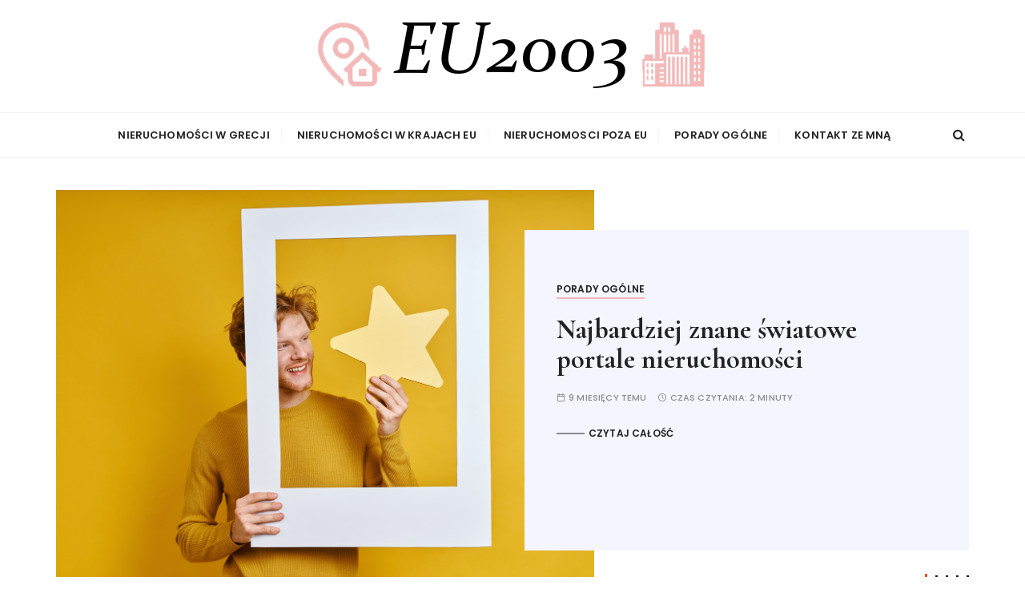

--- FILE ---
content_type: text/html; charset=UTF-8
request_url: https://www.eu2003.gr/page/3/
body_size: 75328
content:
<!doctype html>
<html lang="pl-PL">
<head>
	<meta charset="UTF-8">
	<meta name="viewport" content="width=device-width, initial-scale=1">
	<link rel="profile" href="https://gmpg.org/xfn/11">

	<meta name='robots' content='index, follow, max-image-preview:large, max-snippet:-1, max-video-preview:-1' />

	<!-- This site is optimized with the Yoast SEO plugin v21.3 - https://yoast.com/wordpress/plugins/seo/ -->
	<title>Nieruchomości w Grecji i w innych krajach UE - Strona 3 z 4 -</title>
	<link rel="canonical" href="https://www.eu2003.gr/page/3/" />
	<link rel="prev" href="https://www.eu2003.gr/page/2/" />
	<link rel="next" href="https://www.eu2003.gr/page/4/" />
	<meta property="og:locale" content="pl_PL" />
	<meta property="og:type" content="website" />
	<meta property="og:title" content="Nieruchomości w Grecji i w innych krajach UE" />
	<meta property="og:url" content="https://www.eu2003.gr/" />
	<meta property="og:site_name" content="Nieruchomości w Grecji i w innych krajach UE" />
	<meta name="twitter:card" content="summary_large_image" />
	<script type="application/ld+json" class="yoast-schema-graph">{"@context":"https://schema.org","@graph":[{"@type":"CollectionPage","@id":"https://www.eu2003.gr/","url":"https://www.eu2003.gr/page/3/","name":"Nieruchomości w Grecji i w innych krajach UE - Strona 3 z 4 -","isPartOf":{"@id":"https://www.eu2003.gr/#website"},"about":{"@id":"https://www.eu2003.gr/#organization"},"breadcrumb":{"@id":"https://www.eu2003.gr/page/3/#breadcrumb"},"inLanguage":"pl-PL"},{"@type":"BreadcrumbList","@id":"https://www.eu2003.gr/page/3/#breadcrumb","itemListElement":[{"@type":"ListItem","position":1,"name":"Strona główna"}]},{"@type":"WebSite","@id":"https://www.eu2003.gr/#website","url":"https://www.eu2003.gr/","name":"Nieruchomości w Grecji i w innych krajach UE","description":"","publisher":{"@id":"https://www.eu2003.gr/#organization"},"potentialAction":[{"@type":"SearchAction","target":{"@type":"EntryPoint","urlTemplate":"https://www.eu2003.gr/?s={search_term_string}"},"query-input":"required name=search_term_string"}],"inLanguage":"pl-PL"},{"@type":"Organization","@id":"https://www.eu2003.gr/#organization","name":"Nieruchomości w Grecji i w innych krajach UE","url":"https://www.eu2003.gr/","logo":{"@type":"ImageObject","inLanguage":"pl-PL","@id":"https://www.eu2003.gr/#/schema/logo/image/","url":"https://www.eu2003.gr/wp-content/uploads/2019/10/eu2003.png","contentUrl":"https://www.eu2003.gr/wp-content/uploads/2019/10/eu2003.png","width":500,"height":100,"caption":"Nieruchomości w Grecji i w innych krajach UE"},"image":{"@id":"https://www.eu2003.gr/#/schema/logo/image/"}}]}</script>
	<!-- / Yoast SEO plugin. -->


<link rel='dns-prefetch' href='//stats.wp.com' />
<link rel='dns-prefetch' href='//fonts.googleapis.com' />
<link rel="alternate" type="application/rss+xml" title="Nieruchomości w Grecji i w innych krajach UE &raquo; Kanał z wpisami" href="https://www.eu2003.gr/feed/" />
<link rel="alternate" type="application/rss+xml" title="Nieruchomości w Grecji i w innych krajach UE &raquo; Kanał z komentarzami" href="https://www.eu2003.gr/comments/feed/" />
<script type="text/javascript">
window._wpemojiSettings = {"baseUrl":"https:\/\/s.w.org\/images\/core\/emoji\/14.0.0\/72x72\/","ext":".png","svgUrl":"https:\/\/s.w.org\/images\/core\/emoji\/14.0.0\/svg\/","svgExt":".svg","source":{"concatemoji":"https:\/\/www.eu2003.gr\/wp-includes\/js\/wp-emoji-release.min.js?ver=6.3.7"}};
/*! This file is auto-generated */
!function(i,n){var o,s,e;function c(e){try{var t={supportTests:e,timestamp:(new Date).valueOf()};sessionStorage.setItem(o,JSON.stringify(t))}catch(e){}}function p(e,t,n){e.clearRect(0,0,e.canvas.width,e.canvas.height),e.fillText(t,0,0);var t=new Uint32Array(e.getImageData(0,0,e.canvas.width,e.canvas.height).data),r=(e.clearRect(0,0,e.canvas.width,e.canvas.height),e.fillText(n,0,0),new Uint32Array(e.getImageData(0,0,e.canvas.width,e.canvas.height).data));return t.every(function(e,t){return e===r[t]})}function u(e,t,n){switch(t){case"flag":return n(e,"\ud83c\udff3\ufe0f\u200d\u26a7\ufe0f","\ud83c\udff3\ufe0f\u200b\u26a7\ufe0f")?!1:!n(e,"\ud83c\uddfa\ud83c\uddf3","\ud83c\uddfa\u200b\ud83c\uddf3")&&!n(e,"\ud83c\udff4\udb40\udc67\udb40\udc62\udb40\udc65\udb40\udc6e\udb40\udc67\udb40\udc7f","\ud83c\udff4\u200b\udb40\udc67\u200b\udb40\udc62\u200b\udb40\udc65\u200b\udb40\udc6e\u200b\udb40\udc67\u200b\udb40\udc7f");case"emoji":return!n(e,"\ud83e\udef1\ud83c\udffb\u200d\ud83e\udef2\ud83c\udfff","\ud83e\udef1\ud83c\udffb\u200b\ud83e\udef2\ud83c\udfff")}return!1}function f(e,t,n){var r="undefined"!=typeof WorkerGlobalScope&&self instanceof WorkerGlobalScope?new OffscreenCanvas(300,150):i.createElement("canvas"),a=r.getContext("2d",{willReadFrequently:!0}),o=(a.textBaseline="top",a.font="600 32px Arial",{});return e.forEach(function(e){o[e]=t(a,e,n)}),o}function t(e){var t=i.createElement("script");t.src=e,t.defer=!0,i.head.appendChild(t)}"undefined"!=typeof Promise&&(o="wpEmojiSettingsSupports",s=["flag","emoji"],n.supports={everything:!0,everythingExceptFlag:!0},e=new Promise(function(e){i.addEventListener("DOMContentLoaded",e,{once:!0})}),new Promise(function(t){var n=function(){try{var e=JSON.parse(sessionStorage.getItem(o));if("object"==typeof e&&"number"==typeof e.timestamp&&(new Date).valueOf()<e.timestamp+604800&&"object"==typeof e.supportTests)return e.supportTests}catch(e){}return null}();if(!n){if("undefined"!=typeof Worker&&"undefined"!=typeof OffscreenCanvas&&"undefined"!=typeof URL&&URL.createObjectURL&&"undefined"!=typeof Blob)try{var e="postMessage("+f.toString()+"("+[JSON.stringify(s),u.toString(),p.toString()].join(",")+"));",r=new Blob([e],{type:"text/javascript"}),a=new Worker(URL.createObjectURL(r),{name:"wpTestEmojiSupports"});return void(a.onmessage=function(e){c(n=e.data),a.terminate(),t(n)})}catch(e){}c(n=f(s,u,p))}t(n)}).then(function(e){for(var t in e)n.supports[t]=e[t],n.supports.everything=n.supports.everything&&n.supports[t],"flag"!==t&&(n.supports.everythingExceptFlag=n.supports.everythingExceptFlag&&n.supports[t]);n.supports.everythingExceptFlag=n.supports.everythingExceptFlag&&!n.supports.flag,n.DOMReady=!1,n.readyCallback=function(){n.DOMReady=!0}}).then(function(){return e}).then(function(){var e;n.supports.everything||(n.readyCallback(),(e=n.source||{}).concatemoji?t(e.concatemoji):e.wpemoji&&e.twemoji&&(t(e.twemoji),t(e.wpemoji)))}))}((window,document),window._wpemojiSettings);
</script>
<style type="text/css">
img.wp-smiley,
img.emoji {
	display: inline !important;
	border: none !important;
	box-shadow: none !important;
	height: 1em !important;
	width: 1em !important;
	margin: 0 0.07em !important;
	vertical-align: -0.1em !important;
	background: none !important;
	padding: 0 !important;
}
</style>
	<link rel='stylesheet' id='wp-block-library-css' href='https://www.eu2003.gr/wp-includes/css/dist/block-library/style.min.css?ver=6.3.7' type='text/css' media='all' />
<style id='wp-block-library-inline-css' type='text/css'>
.has-text-align-justify{text-align:justify;}
</style>
<style id='wp-block-library-theme-inline-css' type='text/css'>
.wp-block-audio figcaption{color:#555;font-size:13px;text-align:center}.is-dark-theme .wp-block-audio figcaption{color:hsla(0,0%,100%,.65)}.wp-block-audio{margin:0 0 1em}.wp-block-code{border:1px solid #ccc;border-radius:4px;font-family:Menlo,Consolas,monaco,monospace;padding:.8em 1em}.wp-block-embed figcaption{color:#555;font-size:13px;text-align:center}.is-dark-theme .wp-block-embed figcaption{color:hsla(0,0%,100%,.65)}.wp-block-embed{margin:0 0 1em}.blocks-gallery-caption{color:#555;font-size:13px;text-align:center}.is-dark-theme .blocks-gallery-caption{color:hsla(0,0%,100%,.65)}.wp-block-image figcaption{color:#555;font-size:13px;text-align:center}.is-dark-theme .wp-block-image figcaption{color:hsla(0,0%,100%,.65)}.wp-block-image{margin:0 0 1em}.wp-block-pullquote{border-bottom:4px solid;border-top:4px solid;color:currentColor;margin-bottom:1.75em}.wp-block-pullquote cite,.wp-block-pullquote footer,.wp-block-pullquote__citation{color:currentColor;font-size:.8125em;font-style:normal;text-transform:uppercase}.wp-block-quote{border-left:.25em solid;margin:0 0 1.75em;padding-left:1em}.wp-block-quote cite,.wp-block-quote footer{color:currentColor;font-size:.8125em;font-style:normal;position:relative}.wp-block-quote.has-text-align-right{border-left:none;border-right:.25em solid;padding-left:0;padding-right:1em}.wp-block-quote.has-text-align-center{border:none;padding-left:0}.wp-block-quote.is-large,.wp-block-quote.is-style-large,.wp-block-quote.is-style-plain{border:none}.wp-block-search .wp-block-search__label{font-weight:700}.wp-block-search__button{border:1px solid #ccc;padding:.375em .625em}:where(.wp-block-group.has-background){padding:1.25em 2.375em}.wp-block-separator.has-css-opacity{opacity:.4}.wp-block-separator{border:none;border-bottom:2px solid;margin-left:auto;margin-right:auto}.wp-block-separator.has-alpha-channel-opacity{opacity:1}.wp-block-separator:not(.is-style-wide):not(.is-style-dots){width:100px}.wp-block-separator.has-background:not(.is-style-dots){border-bottom:none;height:1px}.wp-block-separator.has-background:not(.is-style-wide):not(.is-style-dots){height:2px}.wp-block-table{margin:0 0 1em}.wp-block-table td,.wp-block-table th{word-break:normal}.wp-block-table figcaption{color:#555;font-size:13px;text-align:center}.is-dark-theme .wp-block-table figcaption{color:hsla(0,0%,100%,.65)}.wp-block-video figcaption{color:#555;font-size:13px;text-align:center}.is-dark-theme .wp-block-video figcaption{color:hsla(0,0%,100%,.65)}.wp-block-video{margin:0 0 1em}.wp-block-template-part.has-background{margin-bottom:0;margin-top:0;padding:1.25em 2.375em}
</style>
<link rel='stylesheet' id='mediaelement-css' href='https://www.eu2003.gr/wp-includes/js/mediaelement/mediaelementplayer-legacy.min.css?ver=4.2.17' type='text/css' media='all' />
<link rel='stylesheet' id='wp-mediaelement-css' href='https://www.eu2003.gr/wp-includes/js/mediaelement/wp-mediaelement.min.css?ver=6.3.7' type='text/css' media='all' />
<style id='classic-theme-styles-inline-css' type='text/css'>
/*! This file is auto-generated */
.wp-block-button__link{color:#fff;background-color:#32373c;border-radius:9999px;box-shadow:none;text-decoration:none;padding:calc(.667em + 2px) calc(1.333em + 2px);font-size:1.125em}.wp-block-file__button{background:#32373c;color:#fff;text-decoration:none}
</style>
<style id='global-styles-inline-css' type='text/css'>
body{--wp--preset--color--black: #000000;--wp--preset--color--cyan-bluish-gray: #abb8c3;--wp--preset--color--white: #ffffff;--wp--preset--color--pale-pink: #f78da7;--wp--preset--color--vivid-red: #cf2e2e;--wp--preset--color--luminous-vivid-orange: #ff6900;--wp--preset--color--luminous-vivid-amber: #fcb900;--wp--preset--color--light-green-cyan: #7bdcb5;--wp--preset--color--vivid-green-cyan: #00d084;--wp--preset--color--pale-cyan-blue: #8ed1fc;--wp--preset--color--vivid-cyan-blue: #0693e3;--wp--preset--color--vivid-purple: #9b51e0;--wp--preset--gradient--vivid-cyan-blue-to-vivid-purple: linear-gradient(135deg,rgba(6,147,227,1) 0%,rgb(155,81,224) 100%);--wp--preset--gradient--light-green-cyan-to-vivid-green-cyan: linear-gradient(135deg,rgb(122,220,180) 0%,rgb(0,208,130) 100%);--wp--preset--gradient--luminous-vivid-amber-to-luminous-vivid-orange: linear-gradient(135deg,rgba(252,185,0,1) 0%,rgba(255,105,0,1) 100%);--wp--preset--gradient--luminous-vivid-orange-to-vivid-red: linear-gradient(135deg,rgba(255,105,0,1) 0%,rgb(207,46,46) 100%);--wp--preset--gradient--very-light-gray-to-cyan-bluish-gray: linear-gradient(135deg,rgb(238,238,238) 0%,rgb(169,184,195) 100%);--wp--preset--gradient--cool-to-warm-spectrum: linear-gradient(135deg,rgb(74,234,220) 0%,rgb(151,120,209) 20%,rgb(207,42,186) 40%,rgb(238,44,130) 60%,rgb(251,105,98) 80%,rgb(254,248,76) 100%);--wp--preset--gradient--blush-light-purple: linear-gradient(135deg,rgb(255,206,236) 0%,rgb(152,150,240) 100%);--wp--preset--gradient--blush-bordeaux: linear-gradient(135deg,rgb(254,205,165) 0%,rgb(254,45,45) 50%,rgb(107,0,62) 100%);--wp--preset--gradient--luminous-dusk: linear-gradient(135deg,rgb(255,203,112) 0%,rgb(199,81,192) 50%,rgb(65,88,208) 100%);--wp--preset--gradient--pale-ocean: linear-gradient(135deg,rgb(255,245,203) 0%,rgb(182,227,212) 50%,rgb(51,167,181) 100%);--wp--preset--gradient--electric-grass: linear-gradient(135deg,rgb(202,248,128) 0%,rgb(113,206,126) 100%);--wp--preset--gradient--midnight: linear-gradient(135deg,rgb(2,3,129) 0%,rgb(40,116,252) 100%);--wp--preset--font-size--small: 13px;--wp--preset--font-size--medium: 20px;--wp--preset--font-size--large: 36px;--wp--preset--font-size--x-large: 42px;--wp--preset--spacing--20: 0.44rem;--wp--preset--spacing--30: 0.67rem;--wp--preset--spacing--40: 1rem;--wp--preset--spacing--50: 1.5rem;--wp--preset--spacing--60: 2.25rem;--wp--preset--spacing--70: 3.38rem;--wp--preset--spacing--80: 5.06rem;--wp--preset--shadow--natural: 6px 6px 9px rgba(0, 0, 0, 0.2);--wp--preset--shadow--deep: 12px 12px 50px rgba(0, 0, 0, 0.4);--wp--preset--shadow--sharp: 6px 6px 0px rgba(0, 0, 0, 0.2);--wp--preset--shadow--outlined: 6px 6px 0px -3px rgba(255, 255, 255, 1), 6px 6px rgba(0, 0, 0, 1);--wp--preset--shadow--crisp: 6px 6px 0px rgba(0, 0, 0, 1);}:where(.is-layout-flex){gap: 0.5em;}:where(.is-layout-grid){gap: 0.5em;}body .is-layout-flow > .alignleft{float: left;margin-inline-start: 0;margin-inline-end: 2em;}body .is-layout-flow > .alignright{float: right;margin-inline-start: 2em;margin-inline-end: 0;}body .is-layout-flow > .aligncenter{margin-left: auto !important;margin-right: auto !important;}body .is-layout-constrained > .alignleft{float: left;margin-inline-start: 0;margin-inline-end: 2em;}body .is-layout-constrained > .alignright{float: right;margin-inline-start: 2em;margin-inline-end: 0;}body .is-layout-constrained > .aligncenter{margin-left: auto !important;margin-right: auto !important;}body .is-layout-constrained > :where(:not(.alignleft):not(.alignright):not(.alignfull)){max-width: var(--wp--style--global--content-size);margin-left: auto !important;margin-right: auto !important;}body .is-layout-constrained > .alignwide{max-width: var(--wp--style--global--wide-size);}body .is-layout-flex{display: flex;}body .is-layout-flex{flex-wrap: wrap;align-items: center;}body .is-layout-flex > *{margin: 0;}body .is-layout-grid{display: grid;}body .is-layout-grid > *{margin: 0;}:where(.wp-block-columns.is-layout-flex){gap: 2em;}:where(.wp-block-columns.is-layout-grid){gap: 2em;}:where(.wp-block-post-template.is-layout-flex){gap: 1.25em;}:where(.wp-block-post-template.is-layout-grid){gap: 1.25em;}.has-black-color{color: var(--wp--preset--color--black) !important;}.has-cyan-bluish-gray-color{color: var(--wp--preset--color--cyan-bluish-gray) !important;}.has-white-color{color: var(--wp--preset--color--white) !important;}.has-pale-pink-color{color: var(--wp--preset--color--pale-pink) !important;}.has-vivid-red-color{color: var(--wp--preset--color--vivid-red) !important;}.has-luminous-vivid-orange-color{color: var(--wp--preset--color--luminous-vivid-orange) !important;}.has-luminous-vivid-amber-color{color: var(--wp--preset--color--luminous-vivid-amber) !important;}.has-light-green-cyan-color{color: var(--wp--preset--color--light-green-cyan) !important;}.has-vivid-green-cyan-color{color: var(--wp--preset--color--vivid-green-cyan) !important;}.has-pale-cyan-blue-color{color: var(--wp--preset--color--pale-cyan-blue) !important;}.has-vivid-cyan-blue-color{color: var(--wp--preset--color--vivid-cyan-blue) !important;}.has-vivid-purple-color{color: var(--wp--preset--color--vivid-purple) !important;}.has-black-background-color{background-color: var(--wp--preset--color--black) !important;}.has-cyan-bluish-gray-background-color{background-color: var(--wp--preset--color--cyan-bluish-gray) !important;}.has-white-background-color{background-color: var(--wp--preset--color--white) !important;}.has-pale-pink-background-color{background-color: var(--wp--preset--color--pale-pink) !important;}.has-vivid-red-background-color{background-color: var(--wp--preset--color--vivid-red) !important;}.has-luminous-vivid-orange-background-color{background-color: var(--wp--preset--color--luminous-vivid-orange) !important;}.has-luminous-vivid-amber-background-color{background-color: var(--wp--preset--color--luminous-vivid-amber) !important;}.has-light-green-cyan-background-color{background-color: var(--wp--preset--color--light-green-cyan) !important;}.has-vivid-green-cyan-background-color{background-color: var(--wp--preset--color--vivid-green-cyan) !important;}.has-pale-cyan-blue-background-color{background-color: var(--wp--preset--color--pale-cyan-blue) !important;}.has-vivid-cyan-blue-background-color{background-color: var(--wp--preset--color--vivid-cyan-blue) !important;}.has-vivid-purple-background-color{background-color: var(--wp--preset--color--vivid-purple) !important;}.has-black-border-color{border-color: var(--wp--preset--color--black) !important;}.has-cyan-bluish-gray-border-color{border-color: var(--wp--preset--color--cyan-bluish-gray) !important;}.has-white-border-color{border-color: var(--wp--preset--color--white) !important;}.has-pale-pink-border-color{border-color: var(--wp--preset--color--pale-pink) !important;}.has-vivid-red-border-color{border-color: var(--wp--preset--color--vivid-red) !important;}.has-luminous-vivid-orange-border-color{border-color: var(--wp--preset--color--luminous-vivid-orange) !important;}.has-luminous-vivid-amber-border-color{border-color: var(--wp--preset--color--luminous-vivid-amber) !important;}.has-light-green-cyan-border-color{border-color: var(--wp--preset--color--light-green-cyan) !important;}.has-vivid-green-cyan-border-color{border-color: var(--wp--preset--color--vivid-green-cyan) !important;}.has-pale-cyan-blue-border-color{border-color: var(--wp--preset--color--pale-cyan-blue) !important;}.has-vivid-cyan-blue-border-color{border-color: var(--wp--preset--color--vivid-cyan-blue) !important;}.has-vivid-purple-border-color{border-color: var(--wp--preset--color--vivid-purple) !important;}.has-vivid-cyan-blue-to-vivid-purple-gradient-background{background: var(--wp--preset--gradient--vivid-cyan-blue-to-vivid-purple) !important;}.has-light-green-cyan-to-vivid-green-cyan-gradient-background{background: var(--wp--preset--gradient--light-green-cyan-to-vivid-green-cyan) !important;}.has-luminous-vivid-amber-to-luminous-vivid-orange-gradient-background{background: var(--wp--preset--gradient--luminous-vivid-amber-to-luminous-vivid-orange) !important;}.has-luminous-vivid-orange-to-vivid-red-gradient-background{background: var(--wp--preset--gradient--luminous-vivid-orange-to-vivid-red) !important;}.has-very-light-gray-to-cyan-bluish-gray-gradient-background{background: var(--wp--preset--gradient--very-light-gray-to-cyan-bluish-gray) !important;}.has-cool-to-warm-spectrum-gradient-background{background: var(--wp--preset--gradient--cool-to-warm-spectrum) !important;}.has-blush-light-purple-gradient-background{background: var(--wp--preset--gradient--blush-light-purple) !important;}.has-blush-bordeaux-gradient-background{background: var(--wp--preset--gradient--blush-bordeaux) !important;}.has-luminous-dusk-gradient-background{background: var(--wp--preset--gradient--luminous-dusk) !important;}.has-pale-ocean-gradient-background{background: var(--wp--preset--gradient--pale-ocean) !important;}.has-electric-grass-gradient-background{background: var(--wp--preset--gradient--electric-grass) !important;}.has-midnight-gradient-background{background: var(--wp--preset--gradient--midnight) !important;}.has-small-font-size{font-size: var(--wp--preset--font-size--small) !important;}.has-medium-font-size{font-size: var(--wp--preset--font-size--medium) !important;}.has-large-font-size{font-size: var(--wp--preset--font-size--large) !important;}.has-x-large-font-size{font-size: var(--wp--preset--font-size--x-large) !important;}
.wp-block-navigation a:where(:not(.wp-element-button)){color: inherit;}
:where(.wp-block-post-template.is-layout-flex){gap: 1.25em;}:where(.wp-block-post-template.is-layout-grid){gap: 1.25em;}
:where(.wp-block-columns.is-layout-flex){gap: 2em;}:where(.wp-block-columns.is-layout-grid){gap: 2em;}
.wp-block-pullquote{font-size: 1.5em;line-height: 1.6;}
</style>
<link rel='stylesheet' id='titan-adminbar-styles-css' href='https://www.eu2003.gr/wp-content/plugins/anti-spam/assets/css/admin-bar.css?ver=7.3.5' type='text/css' media='all' />
<link rel='stylesheet' id='contact-form-7-css' href='https://www.eu2003.gr/wp-content/plugins/contact-form-7/includes/css/styles.css?ver=5.8.1' type='text/css' media='all' />
<link rel='stylesheet' id='gucherry-blog-style-css' href='https://www.eu2003.gr/wp-content/themes/gucherry-blog/style.css?ver=6.3.7' type='text/css' media='all' />
<link rel='stylesheet' id='gucherry-blog-google-fonts-css' href='//fonts.googleapis.com/css?family=Cormorant+Garamond%3A400%2C400i%2C500%2C500i%2C600%2C600i%2C700%2C700i%26display%3Dswap%7CPoppins%3A400%2C400i%2C500%2C600%2C700%2C700i&#038;subset=latin%2Clatin-ext&#038;ver=6.3.7' type='text/css' media='all' />
<link rel='stylesheet' id='gucherry-blog-main-css' href='https://www.eu2003.gr/wp-content/themes/gucherry-blog/everestthemes/assets/dist/css/main-style.css?ver=6.3.7' type='text/css' media='all' />
<link rel='stylesheet' id='gucherry-blog-woocommerce-style-css' href='https://www.eu2003.gr/wp-content/themes/gucherry-blog/everestthemes/woocommerce/woocommerce.css?ver=6.3.7' type='text/css' media='all' />
<link rel='stylesheet' id='jetpack_css-css' href='https://www.eu2003.gr/wp-content/plugins/jetpack/css/jetpack.css?ver=12.6.3' type='text/css' media='all' />
<script type='text/javascript' src='https://www.eu2003.gr/wp-includes/js/jquery/jquery.min.js?ver=3.7.0' id='jquery-core-js'></script>
<script type='text/javascript' src='https://www.eu2003.gr/wp-includes/js/jquery/jquery-migrate.min.js?ver=3.4.1' id='jquery-migrate-js'></script>
<link rel="https://api.w.org/" href="https://www.eu2003.gr/wp-json/" /><meta name="generator" content="WordPress 6.3.7" />
	<style>img#wpstats{display:none}</style>
		    <style type="text/css">  
       
        q,
        h1,
        h2,
        h3,
        h4,
        h5,
        h6, 
        .h1,
        .h2,
        .h3,
        .h4,
        .h5,
        .h6,
        blockquote,
        .site-title {

                        font-family: Cormorant Garamond;
                    }
            h1,
        h2,
        h3,
        h4,
        h5,
        h6, 
        .h1,
        .h2,
        .h3,
        .h4,
        .h5,
        .h6
        {
                    line-height: 1.1;
                    }
    
    </style>
        
    <style type="text/css">.recentcomments a{display:inline !important;padding:0 !important;margin:0 !important;}</style>		<style type="text/css">
					.site-title,
			.site-description {
				position: absolute;
				clip: rect(1px, 1px, 1px, 1px);
			}
				</style>
		<link rel="icon" href="https://www.eu2003.gr/wp-content/uploads/2023/10/eu-fav-150x150.png" sizes="32x32" />
<link rel="icon" href="https://www.eu2003.gr/wp-content/uploads/2023/10/eu-fav.png" sizes="192x192" />
<link rel="apple-touch-icon" href="https://www.eu2003.gr/wp-content/uploads/2023/10/eu-fav.png" />
<meta name="msapplication-TileImage" content="https://www.eu2003.gr/wp-content/uploads/2023/10/eu-fav.png" />
</head>

<body data-rsssl=1 class="home blog paged wp-custom-logo wp-embed-responsive paged-3 hfeed">
	<div class="page-wrap">
       <a class="skip-link screen-reader-text" href="#content">Skip to content</a>
        <header class="mastheader gc-header-s1">
            <div class="header-inner">
                                   <div class="gc-logo-block">
                                        <div class="gc-container">
                        <div class="site-identity">
                        <a href="https://www.eu2003.gr/" class="custom-logo-link" rel="home"><img width="500" height="100" src="https://www.eu2003.gr/wp-content/uploads/2019/10/eu2003.png" class="custom-logo" alt="Nieruchomości w Grecji i w innych krajach UE" decoding="async" fetchpriority="high" srcset="https://www.eu2003.gr/wp-content/uploads/2019/10/eu2003.png 500w, https://www.eu2003.gr/wp-content/uploads/2019/10/eu2003-300x60.png 300w" sizes="(max-width: 500px) 100vw, 500px" /></a>                            <span class="site-title"><a href="https://www.eu2003.gr/" rel="home">Nieruchomości w Grecji i w innych krajach UE</a></span>
                                                </div><!-- // site-identity -->
                    </div><!-- // gc-container -->
                </div><!-- // gc-logo-block -->
                <div class="bottom-header">
                    <div class="gc-container">
                        <div class="gc-row">
                            <div class="gc-col left">
                                <div class="social-icons">
                                    <ul>
                                                                            </ul>
                                </div><!-- // social-icons -->
                            </div><!-- // gc-col -->
                            <div class="gc-col center">
                                <div class="primary-navigation-wrap">
                                    <div class="menu-toggle">
                                        <span class="hamburger-bar"></span>
                                        <span class="hamburger-bar"></span>
                                        <span class="hamburger-bar"></span>
                                    </div><!-- .menu-toggle -->
                                    <nav id="site-navigation" class="site-navigation">
                                        <ul id="menu-menu_top" class="primary-menu"><li id="menu-item-39" class="menu-item menu-item-type-taxonomy menu-item-object-category menu-item-39"><a href="https://www.eu2003.gr/nieruchomosci-w-grecji/">Nieruchomości w Grecji</a></li>
<li id="menu-item-38" class="menu-item menu-item-type-taxonomy menu-item-object-category menu-item-38"><a href="https://www.eu2003.gr/nieruchomosci-w-krajach-eu/">Nieruchomości w krajach EU</a></li>
<li id="menu-item-40" class="menu-item menu-item-type-taxonomy menu-item-object-category menu-item-40"><a href="https://www.eu2003.gr/nieruchomosci-poza-eu/">Nieruchomosci poza EU</a></li>
<li id="menu-item-41" class="menu-item menu-item-type-taxonomy menu-item-object-category menu-item-41"><a href="https://www.eu2003.gr/porady-ogolne/">Porady ogólne</a></li>
<li id="menu-item-37" class="menu-item menu-item-type-post_type menu-item-object-page menu-item-37"><a href="https://www.eu2003.gr/kontakt-ze-mna/">Kontakt ze mną</a></li>
</ul>                                    </nav>
                                </div><!-- // primary-navigation-wrap -->
                            </div><!-- // gc-col -->
                            <div class="gc-col right">
                                                               <button class="search-trigger"><i class="fa fa-search" aria-hidden="true"></i></button>
                                                            </div><!-- // gc-col -->
                        </div><!-- // gc-row -->
                    </div><!-- // gc-container -->
                </div><!-- // bottom-header -->
            </div><!-- // header-inner -->
        </header><!-- // mastheader gc-header-s1 -->
        <div class="search-overlay-holder">
            <div class="gc-container">
                <div class="search-wrapper">
                    <form action="#">
                        <form role="search" method="get" id="searchform" class="search-form" action="https://www.eu2003.gr/" >
    <label>
        <span class="screen-reader-text">Search for:</span>
        <input type="search" class="search-field" placeholder="Wpisz słowo kluczowe &amp; i wciśnij Enter" value="" name="s" />
    </label>
    
    <button type="submit" class="search-submit"><i class="fa fa-search" aria-hidden="true">
    </i></button>
    </form>                    </form>
                    <div class="form-close">
                        <svg width="20" height="20" class="close-search-overlay">
                            <line y2="100%" x2="0" y1="0" x1="100%" stroke-width="1.1" stroke="#000"></line>
                            <line y2="100%" x2="100%" y1="0%" x1="0%" stroke-width="1.1" stroke="#000"></line>
                        </svg>
                    </div>
                </div>
            </div><!-- // gc-container -->
        </div><!-- // search-overlay-holder -->
        <div class="site-overlay"></div>
               
       <section class="mastbanner gc-banner-s1">
        <div class="banner-inner">
            <div class="gc-container">
                <div class="banner-entry">
                    <div class="owl-carousel gc-banner-slider-s1">
                                           <div class="item">
                            <article class="hentry">
                                <div class="gc-row">
                                    <div class="gc-col left">
                                        <a href="https://www.eu2003.gr/najbardziej-znane-swiatowe-portale-nieruchomosci/">
                                            <figure class="thumb standard" style="background-image:url(https://www.eu2003.gr/wp-content/uploads/2025/04/swiatowe-portale-nieruchomosci.jpg);">
                                                                                        </figure><!-- // thumb -->
                                        </a>
                                    </div><!-- // gc-col -->
                                    <div class="gc-col right">
                                        <div class="post-content">
                                            <div class="entry-cats"><ul class="post-categories">
	<li><a href="https://www.eu2003.gr/porady-ogolne/" rel="category tag">Porady ogólne</a></li></ul></div>                                            <div class="post-title">
                                                <h2><a href="https://www.eu2003.gr/najbardziej-znane-swiatowe-portale-nieruchomosci/">Najbardziej znane światowe portale nieruchomości</a></h2>
                                            </div><!-- // post-title -->
                                            <div class="entry-metas">
                                                <ul>
                                                    <li class="posted-time"><span>9 miesięcy temu</span></li>                                                    <li class="read-time">Czas czytania: <span>2 minuty</span></li>                                                </ul>
                                            </div><!-- // entry-metas -->
                                            <div class="permalink">
                                                <a class="read-more-button" href="https://www.eu2003.gr/najbardziej-znane-swiatowe-portale-nieruchomosci/">Czytaj całość</a>
                                            </div><!-- // permalink -->
                                        </div><!-- // post-content -->
                                    </div><!-- // gc-col -->
                                </div><!-- // gc-row -->
                            </article>
                            <!--// hentry -->
                        </div><!-- // item -->
                                            <div class="item">
                            <article class="hentry">
                                <div class="gc-row">
                                    <div class="gc-col left">
                                        <a href="https://www.eu2003.gr/rozwiazania-smart-ktore-warto-miec-w-domu/">
                                            <figure class="thumb standard" style="background-image:url(https://www.eu2003.gr/wp-content/uploads/2024/07/czaswolny_high-quality_ultra-realistic_photo_presenting_a_sma_42f2ebf4-4b93-44e1-baa8-3cdb51c0507c_0.png);">
                                                                                        </figure><!-- // thumb -->
                                        </a>
                                    </div><!-- // gc-col -->
                                    <div class="gc-col right">
                                        <div class="post-content">
                                            <div class="entry-cats"><ul class="post-categories">
	<li><a href="https://www.eu2003.gr/porady-ogolne/" rel="category tag">Porady ogólne</a></li></ul></div>                                            <div class="post-title">
                                                <h2><a href="https://www.eu2003.gr/rozwiazania-smart-ktore-warto-miec-w-domu/">Rozwiązania smart, które warto mieć w domu</a></h2>
                                            </div><!-- // post-title -->
                                            <div class="entry-metas">
                                                <ul>
                                                    <li class="posted-time"><span>2 lata temu</span></li>                                                    <li class="read-time">Czas czytania: <span>2 minuty</span></li>                                                </ul>
                                            </div><!-- // entry-metas -->
                                            <div class="permalink">
                                                <a class="read-more-button" href="https://www.eu2003.gr/rozwiazania-smart-ktore-warto-miec-w-domu/">Czytaj całość</a>
                                            </div><!-- // permalink -->
                                        </div><!-- // post-content -->
                                    </div><!-- // gc-col -->
                                </div><!-- // gc-row -->
                            </article>
                            <!--// hentry -->
                        </div><!-- // item -->
                                            <div class="item">
                            <article class="hentry">
                                <div class="gc-row">
                                    <div class="gc-col left">
                                        <a href="https://www.eu2003.gr/nowe-technologie-w-budownictwie/">
                                            <figure class="thumb standard" style="background-image:url(https://www.eu2003.gr/wp-content/uploads/2024/07/budownictwo.png);">
                                                                                        </figure><!-- // thumb -->
                                        </a>
                                    </div><!-- // gc-col -->
                                    <div class="gc-col right">
                                        <div class="post-content">
                                            <div class="entry-cats"><ul class="post-categories">
	<li><a href="https://www.eu2003.gr/porady-ogolne/" rel="category tag">Porady ogólne</a></li></ul></div>                                            <div class="post-title">
                                                <h2><a href="https://www.eu2003.gr/nowe-technologie-w-budownictwie/">Nowe technologie w budownictwie</a></h2>
                                            </div><!-- // post-title -->
                                            <div class="entry-metas">
                                                <ul>
                                                    <li class="posted-time"><span>2 lata temu</span></li>                                                    <li class="read-time">Czas czytania: <span>2 minuty</span></li>                                                </ul>
                                            </div><!-- // entry-metas -->
                                            <div class="permalink">
                                                <a class="read-more-button" href="https://www.eu2003.gr/nowe-technologie-w-budownictwie/">Czytaj całość</a>
                                            </div><!-- // permalink -->
                                        </div><!-- // post-content -->
                                    </div><!-- // gc-col -->
                                </div><!-- // gc-row -->
                            </article>
                            <!--// hentry -->
                        </div><!-- // item -->
                                            <div class="item">
                            <article class="hentry">
                                <div class="gc-row">
                                    <div class="gc-col left">
                                        <a href="https://www.eu2003.gr/wynajem-mieszkania-osobom-pracujacym-z-domu/">
                                            <figure class="thumb standard" style="background-image:url(https://www.eu2003.gr/wp-content/uploads/2024/07/wynajem-i-praca-zdalna.png);">
                                                                                        </figure><!-- // thumb -->
                                        </a>
                                    </div><!-- // gc-col -->
                                    <div class="gc-col right">
                                        <div class="post-content">
                                            <div class="entry-cats"><ul class="post-categories">
	<li><a href="https://www.eu2003.gr/porady-ogolne/" rel="category tag">Porady ogólne</a></li></ul></div>                                            <div class="post-title">
                                                <h2><a href="https://www.eu2003.gr/wynajem-mieszkania-osobom-pracujacym-z-domu/">Wynajem mieszkania osobom pracującym z domu</a></h2>
                                            </div><!-- // post-title -->
                                            <div class="entry-metas">
                                                <ul>
                                                    <li class="posted-time"><span>2 lata temu</span></li>                                                    <li class="read-time">Czas czytania: <span>2 minuty</span></li>                                                </ul>
                                            </div><!-- // entry-metas -->
                                            <div class="permalink">
                                                <a class="read-more-button" href="https://www.eu2003.gr/wynajem-mieszkania-osobom-pracujacym-z-domu/">Czytaj całość</a>
                                            </div><!-- // permalink -->
                                        </div><!-- // post-content -->
                                    </div><!-- // gc-col -->
                                </div><!-- // gc-row -->
                            </article>
                            <!--// hentry -->
                        </div><!-- // item -->
                                            <div class="item">
                            <article class="hentry">
                                <div class="gc-row">
                                    <div class="gc-col left">
                                        <a href="https://www.eu2003.gr/wynajem-mieszkan-dla-rodzin-jak-przygotowac-oferte/">
                                            <figure class="thumb standard" style="background-image:url(https://www.eu2003.gr/wp-content/uploads/2024/07/wynajem-rodzinie-1.png);">
                                                                                        </figure><!-- // thumb -->
                                        </a>
                                    </div><!-- // gc-col -->
                                    <div class="gc-col right">
                                        <div class="post-content">
                                            <div class="entry-cats"><ul class="post-categories">
	<li><a href="https://www.eu2003.gr/porady-ogolne/" rel="category tag">Porady ogólne</a></li></ul></div>                                            <div class="post-title">
                                                <h2><a href="https://www.eu2003.gr/wynajem-mieszkan-dla-rodzin-jak-przygotowac-oferte/">Wynajem mieszkań dla rodzin: jak przygotować ofertę?</a></h2>
                                            </div><!-- // post-title -->
                                            <div class="entry-metas">
                                                <ul>
                                                    <li class="posted-time"><span>2 lata temu</span></li>                                                    <li class="read-time">Czas czytania: <span>2 minuty</span></li>                                                </ul>
                                            </div><!-- // entry-metas -->
                                            <div class="permalink">
                                                <a class="read-more-button" href="https://www.eu2003.gr/wynajem-mieszkan-dla-rodzin-jak-przygotowac-oferte/">Czytaj całość</a>
                                            </div><!-- // permalink -->
                                        </div><!-- // post-content -->
                                    </div><!-- // gc-col -->
                                </div><!-- // gc-row -->
                            </article>
                            <!--// hentry -->
                        </div><!-- // item -->
                                        </div><!-- // owl-carosel -->
                </div><!-- // banner-entry -->
            </div><!-- // gc-container -->
        </div><!-- // banner-inner -->
    </section><!-- // mastbanner gc-banner-s1 -->
    

    <section class="gc-mid-widget-area main-content-area-wrap">
        <div class="widget-area-inner">
            <div class="gc-container">
                <div class="row">
                                       <div class="col-lg-8 col-md-12 sticky-portion">
                        <div id="primary" class="content-area">
                            <main class="site-main">
                                                               <div class="gc-blog-lists gc-blog-list-s1">
                                   <article id="post-116" class="post-116 post type-post status-publish format-standard has-post-thumbnail hentry category-podrozowanie">
    <div class="post-content">
        <div class="top-block">
            <div class="entry-cats"><ul class="post-categories">
	<li><a href="https://www.eu2003.gr/podrozowanie/" rel="category tag">Podróżowanie</a></li></ul></div>            <div class="post-title">
                <h3><a href="https://www.eu2003.gr/dlaczego-warto-podrozowac/">Dlaczego warto podróżować?</a></h3>
            </div><!-- // post-title -->
            <div class="entry-metas">
                <ul>
                                        <li class="read-time">Czas czytania: <span>2 minuty</span></li>                                                		<li class="comment">
        			<a href="https://www.eu2003.gr/dlaczego-warto-podrozowac/">
        				Dodaj komentarz        			</a>
        		</li>
	          	                </ul>
            </div><!-- // entry-metas -->
        </div><!-- // top-block -->
                    <div class="mid-block is-post-format-block">
                <figure class="thumb is-standard">
                    <a href="https://www.eu2003.gr/dlaczego-warto-podrozowac/">
                        <img width="800" height="450" src="https://www.eu2003.gr/wp-content/uploads/2024/01/bigstock-Beach-And-The-Sky-3577822-800x450.jpg" class="attachment-gucherry-blog-thumbnail-one size-gucherry-blog-thumbnail-one wp-post-image" alt="Dlaczego warto podróżować?" decoding="async" />                    </a> 
                </figure><!-- // thumb -->
            </div><!-- // mid-block -->
                    <div class="bottom-block">
            <div class="excerpt has-dropcap">
            <p>Podróżowanie to nie tylko zmiana otoczenia, ale przede wszystkim nieoceniona lekcja życia i okazja do osobistego rozwoju. Dlaczego tak wielu z nas decyduje się na opuszczenie swojej strefy komfortu i wyruszenie w nieznane? Odpowiedź na to pytanie jest równie różnorodna,&#8230;</p>
            </div><!-- // excerpt -->
            <div class="permalink">
                <a class="gc-button-primary medium" href="https://www.eu2003.gr/dlaczego-warto-podrozowac/">Czytaj dalej</a>
            </div><!-- // permalink -->
        </div><!-- // bottom-block -->
    </div><!-- // post-content -->
</article><!-- // hentry -->
<article id="post-113" class="post-113 post type-post status-publish format-standard has-post-thumbnail hentry category-nieruchomosci-w-krajach-eu">
    <div class="post-content">
        <div class="top-block">
            <div class="entry-cats"><ul class="post-categories">
	<li><a href="https://www.eu2003.gr/nieruchomosci-w-krajach-eu/" rel="category tag">Nieruchomości w krajach EU</a></li></ul></div>            <div class="post-title">
                <h3><a href="https://www.eu2003.gr/wplyw-por-roku-na-ceny-nieruchomosci/">Wpływ pór roku na ceny nieruchomości</a></h3>
            </div><!-- // post-title -->
            <div class="entry-metas">
                <ul>
                                        <li class="read-time">Czas czytania: <span>2 minuty</span></li>                                                		<li class="comment">
        			<a href="https://www.eu2003.gr/wplyw-por-roku-na-ceny-nieruchomosci/">
        				Dodaj komentarz        			</a>
        		</li>
	          	                </ul>
            </div><!-- // entry-metas -->
        </div><!-- // top-block -->
                    <div class="mid-block is-post-format-block">
                <figure class="thumb is-standard">
                    <a href="https://www.eu2003.gr/wplyw-por-roku-na-ceny-nieruchomosci/">
                        <img width="800" height="450" src="https://www.eu2003.gr/wp-content/uploads/2024/01/bigstock-Architect-Calculating-Costs-Of-43946809-800x450.jpg" class="attachment-gucherry-blog-thumbnail-one size-gucherry-blog-thumbnail-one wp-post-image" alt="Wpływ pór roku na ceny nieruchomości" decoding="async" />                    </a> 
                </figure><!-- // thumb -->
            </div><!-- // mid-block -->
                    <div class="bottom-block">
            <div class="excerpt has-dropcap">
            <p>Rynek nieruchomości jest tworem złożonym i dynamicznie rozwijającym się. Reaguje na różne czynniki, wśród których także pory roku odgrywają dużą rolę. Czy zastanawialiście się kiedyś, jak zmieniają się ceny nieruchomości w zależności od daty? Okazuje się, że każda pora roku&#8230;</p>
            </div><!-- // excerpt -->
            <div class="permalink">
                <a class="gc-button-primary medium" href="https://www.eu2003.gr/wplyw-por-roku-na-ceny-nieruchomosci/">Czytaj dalej</a>
            </div><!-- // permalink -->
        </div><!-- // bottom-block -->
    </div><!-- // post-content -->
</article><!-- // hentry -->
<article id="post-109" class="post-109 post type-post status-publish format-standard has-post-thumbnail hentry category-nieruchomosci-w-krajach-eu">
    <div class="post-content">
        <div class="top-block">
            <div class="entry-cats"><ul class="post-categories">
	<li><a href="https://www.eu2003.gr/nieruchomosci-w-krajach-eu/" rel="category tag">Nieruchomości w krajach EU</a></li></ul></div>            <div class="post-title">
                <h3><a href="https://www.eu2003.gr/co-powoduje-wzrost-cen-na-rynku-nieruchomosci/">Co powoduje wzrost cen na rynku nieruchomości?</a></h3>
            </div><!-- // post-title -->
            <div class="entry-metas">
                <ul>
                                        <li class="read-time">Czas czytania: <span>2 minuty</span></li>                                                		<li class="comment">
        			<a href="https://www.eu2003.gr/co-powoduje-wzrost-cen-na-rynku-nieruchomosci/">
        				Dodaj komentarz        			</a>
        		</li>
	          	                </ul>
            </div><!-- // entry-metas -->
        </div><!-- // top-block -->
                    <div class="mid-block is-post-format-block">
                <figure class="thumb is-standard">
                    <a href="https://www.eu2003.gr/co-powoduje-wzrost-cen-na-rynku-nieruchomosci/">
                        <img width="800" height="450" src="https://www.eu2003.gr/wp-content/uploads/2024/01/bigstock-155747015-800x450.jpg" class="attachment-gucherry-blog-thumbnail-one size-gucherry-blog-thumbnail-one wp-post-image" alt="Co powoduje wzrost cen na rynku nieruchomości?" decoding="async" />                    </a> 
                </figure><!-- // thumb -->
            </div><!-- // mid-block -->
                    <div class="bottom-block">
            <div class="excerpt has-dropcap">
            <p>Rynek nieruchomości jest dynamiczną areną, gdzie ceny ulegają ciągłym zmianom, często zaskakując zarówno inwestorów, jak i zwykłych nabywców. Wzrosty cen, które obserwujemy, nie są przypadkowe, lecz wynikają z wielu złożonych czynników. Zrozumienie tych determinant jest kluczowe dla każdego, kto interesuje&#8230;</p>
            </div><!-- // excerpt -->
            <div class="permalink">
                <a class="gc-button-primary medium" href="https://www.eu2003.gr/co-powoduje-wzrost-cen-na-rynku-nieruchomosci/">Czytaj dalej</a>
            </div><!-- // permalink -->
        </div><!-- // bottom-block -->
    </div><!-- // post-content -->
</article><!-- // hentry -->
<article id="post-106" class="post-106 post type-post status-publish format-standard has-post-thumbnail hentry category-porady-ogolne">
    <div class="post-content">
        <div class="top-block">
            <div class="entry-cats"><ul class="post-categories">
	<li><a href="https://www.eu2003.gr/porady-ogolne/" rel="category tag">Porady ogólne</a></li></ul></div>            <div class="post-title">
                <h3><a href="https://www.eu2003.gr/przygotowanie-mieszkania-na-czas-urlopu-kluczowe-kroki/">Przygotowanie mieszkania na czas urlopu – kluczowe kroki</a></h3>
            </div><!-- // post-title -->
            <div class="entry-metas">
                <ul>
                                        <li class="read-time">Czas czytania: <span>2 minuty</span></li>                                                		<li class="comment">
        			<a href="https://www.eu2003.gr/przygotowanie-mieszkania-na-czas-urlopu-kluczowe-kroki/">
        				Dodaj komentarz        			</a>
        		</li>
	          	                </ul>
            </div><!-- // entry-metas -->
        </div><!-- // top-block -->
                    <div class="mid-block is-post-format-block">
                <figure class="thumb is-standard">
                    <a href="https://www.eu2003.gr/przygotowanie-mieszkania-na-czas-urlopu-kluczowe-kroki/">
                        <img width="800" height="450" src="https://www.eu2003.gr/wp-content/uploads/2024/01/bigstock-Booking-a-trip-online-48689711-800x450.jpg" class="attachment-gucherry-blog-thumbnail-one size-gucherry-blog-thumbnail-one wp-post-image" alt="Przygotowanie mieszkania na czas urlopu – kluczowe kroki" decoding="async" loading="lazy" />                    </a> 
                </figure><!-- // thumb -->
            </div><!-- // mid-block -->
                    <div class="bottom-block">
            <div class="excerpt has-dropcap">
            <p>Nadchodzi okres wakacji, a wraz z nim pytanie, jak odpowiednio przygotować mieszkanie przed wyjazdem na urlop. To kluczowe działanie, które zapewni bezpieczeństwo i spokój podczas naszej nieobecności. Poniższe wskazówki pomogą Ci zadbać o dom, zanim wyruszysz na zasłużony odpoczynek. Od&#8230;</p>
            </div><!-- // excerpt -->
            <div class="permalink">
                <a class="gc-button-primary medium" href="https://www.eu2003.gr/przygotowanie-mieszkania-na-czas-urlopu-kluczowe-kroki/">Czytaj dalej</a>
            </div><!-- // permalink -->
        </div><!-- // bottom-block -->
    </div><!-- // post-content -->
</article><!-- // hentry -->
<article id="post-102" class="post-102 post type-post status-publish format-standard has-post-thumbnail hentry category-porady-ogolne">
    <div class="post-content">
        <div class="top-block">
            <div class="entry-cats"><ul class="post-categories">
	<li><a href="https://www.eu2003.gr/porady-ogolne/" rel="category tag">Porady ogólne</a></li></ul></div>            <div class="post-title">
                <h3><a href="https://www.eu2003.gr/nowoczesne-aranzacje-wnetrz/">Nowoczesne aranżacje wnętrz. Najpopularniejsze trendy sezonu</a></h3>
            </div><!-- // post-title -->
            <div class="entry-metas">
                <ul>
                                        <li class="read-time">Czas czytania: <span>2 minuty</span></li>                                                		<li class="comment">
        			<a href="https://www.eu2003.gr/nowoczesne-aranzacje-wnetrz/">
        				Dodaj komentarz        			</a>
        		</li>
	          	                </ul>
            </div><!-- // entry-metas -->
        </div><!-- // top-block -->
                    <div class="mid-block is-post-format-block">
                <figure class="thumb is-standard">
                    <a href="https://www.eu2003.gr/nowoczesne-aranzacje-wnetrz/">
                        <img width="800" height="450" src="https://www.eu2003.gr/wp-content/uploads/2023/11/bigstock-Home-Interior-With-Marine-Deco-153853532-800x450.jpg" class="attachment-gucherry-blog-thumbnail-one size-gucherry-blog-thumbnail-one wp-post-image" alt="Nowoczesne aranżacje wnętrz. Najpopularniejsze trendy sezonu" decoding="async" loading="lazy" />                    </a> 
                </figure><!-- // thumb -->
            </div><!-- // mid-block -->
                    <div class="bottom-block">
            <div class="excerpt has-dropcap">
            <p>W świecie współczesnego designu wnętrz, trendy zmieniają się niczym w kalejdoskopie, oferując nowe pomysły i inspiracje. Sezon bieżący przynosi świeżość i innowacje, które odzwierciedlają rosnące potrzeby estetyczne i funkcjonalne mieszkańców. Dzięki połączeniu nowoczesnych technologii, zrównoważonego podejścia i odważnych koncepcji designerskich,&#8230;</p>
            </div><!-- // excerpt -->
            <div class="permalink">
                <a class="gc-button-primary medium" href="https://www.eu2003.gr/nowoczesne-aranzacje-wnetrz/">Czytaj dalej</a>
            </div><!-- // permalink -->
        </div><!-- // bottom-block -->
    </div><!-- // post-content -->
</article><!-- // hentry -->
<article id="post-99" class="post-99 post type-post status-publish format-standard has-post-thumbnail hentry category-porady-ogolne">
    <div class="post-content">
        <div class="top-block">
            <div class="entry-cats"><ul class="post-categories">
	<li><a href="https://www.eu2003.gr/porady-ogolne/" rel="category tag">Porady ogólne</a></li></ul></div>            <div class="post-title">
                <h3><a href="https://www.eu2003.gr/sprzedaz-nieruchomosci-jak-zwiekszyc-atrakcyjnosc-oferty/">Sprzedaż nieruchomości &#8211; jak zwiększyć atrakcyjność oferty</a></h3>
            </div><!-- // post-title -->
            <div class="entry-metas">
                <ul>
                                        <li class="read-time">Czas czytania: <span>2 minuty</span></li>                                                		<li class="comment">
        			<a href="https://www.eu2003.gr/sprzedaz-nieruchomosci-jak-zwiekszyc-atrakcyjnosc-oferty/">
        				Dodaj komentarz        			</a>
        		</li>
	          	                </ul>
            </div><!-- // entry-metas -->
        </div><!-- // top-block -->
                    <div class="mid-block is-post-format-block">
                <figure class="thumb is-standard">
                    <a href="https://www.eu2003.gr/sprzedaz-nieruchomosci-jak-zwiekszyc-atrakcyjnosc-oferty/">
                        <img width="800" height="450" src="https://www.eu2003.gr/wp-content/uploads/2023/11/bigstock-Installing-Laminate-Flooring-28791599-800x450.jpg" class="attachment-gucherry-blog-thumbnail-one size-gucherry-blog-thumbnail-one wp-post-image" alt="Sprzedaż nieruchomości &#8211; jak zwiększyć atrakcyjność oferty" decoding="async" loading="lazy" />                    </a> 
                </figure><!-- // thumb -->
            </div><!-- // mid-block -->
                    <div class="bottom-block">
            <div class="excerpt has-dropcap">
            <p>W obliczu dynamicznie zmieniającego się rynku nieruchomości, sprzedający często zastanawiają się, jak wyróżnić swoją ofertę na tle konkurencji. Jak sprawić, by potencjalni nabywcy spostrzegli akurat naszą ofertę jako tę wymarzoną? Kluczem do sukcesu jest zwiększenie jej atrakcyjności. Zarówno poprzez realne&#8230;</p>
            </div><!-- // excerpt -->
            <div class="permalink">
                <a class="gc-button-primary medium" href="https://www.eu2003.gr/sprzedaz-nieruchomosci-jak-zwiekszyc-atrakcyjnosc-oferty/">Czytaj dalej</a>
            </div><!-- // permalink -->
        </div><!-- // bottom-block -->
    </div><!-- // post-content -->
</article><!-- // hentry -->
<article id="post-96" class="post-96 post type-post status-publish format-standard has-post-thumbnail hentry category-nieruchomosci-w-krajach-eu">
    <div class="post-content">
        <div class="top-block">
            <div class="entry-cats"><ul class="post-categories">
	<li><a href="https://www.eu2003.gr/nieruchomosci-w-krajach-eu/" rel="category tag">Nieruchomości w krajach EU</a></li></ul></div>            <div class="post-title">
                <h3><a href="https://www.eu2003.gr/dlugoterminowe-inwestycje-w-nieruchomosci/">Długoterminowe inwestycje w nieruchomości: strategie i ryzyko</a></h3>
            </div><!-- // post-title -->
            <div class="entry-metas">
                <ul>
                                        <li class="read-time">Czas czytania: <span>2 minuty</span></li>                                                		<li class="comment">
        			<a href="https://www.eu2003.gr/dlugoterminowe-inwestycje-w-nieruchomosci/">
        				Dodaj komentarz        			</a>
        		</li>
	          	                </ul>
            </div><!-- // entry-metas -->
        </div><!-- // top-block -->
                    <div class="mid-block is-post-format-block">
                <figure class="thumb is-standard">
                    <a href="https://www.eu2003.gr/dlugoterminowe-inwestycje-w-nieruchomosci/">
                        <img width="800" height="450" src="https://www.eu2003.gr/wp-content/uploads/2023/11/bigstock-a-settlement-with-many-eini-li-33059936-800x450.jpg" class="attachment-gucherry-blog-thumbnail-one size-gucherry-blog-thumbnail-one wp-post-image" alt="Długoterminowe inwestycje w nieruchomości: strategie i ryzyko" decoding="async" loading="lazy" />                    </a> 
                </figure><!-- // thumb -->
            </div><!-- // mid-block -->
                    <div class="bottom-block">
            <div class="excerpt has-dropcap">
            <p>Rynek nieruchomości od dawna przyciąga inwestorów szukających stabilnych i przynoszących zyski długoterminowych inwestycji. Jednak nie jest to ścieżka pozbawiona wyzwań. Jakie strategie mogą pomóc w osiągnięciu sukcesu na tym wymagającym rynku? Jakie ryzyka należy wziąć pod uwagę, planując inwestycję w&#8230;</p>
            </div><!-- // excerpt -->
            <div class="permalink">
                <a class="gc-button-primary medium" href="https://www.eu2003.gr/dlugoterminowe-inwestycje-w-nieruchomosci/">Czytaj dalej</a>
            </div><!-- // permalink -->
        </div><!-- // bottom-block -->
    </div><!-- // post-content -->
</article><!-- // hentry -->
<article id="post-93" class="post-93 post type-post status-publish format-standard has-post-thumbnail hentry category-porady-ogolne">
    <div class="post-content">
        <div class="top-block">
            <div class="entry-cats"><ul class="post-categories">
	<li><a href="https://www.eu2003.gr/porady-ogolne/" rel="category tag">Porady ogólne</a></li></ul></div>            <div class="post-title">
                <h3><a href="https://www.eu2003.gr/mieszkanie-w-stylu-rustykalnym/">Mieszkanie w stylu rustykalnym – wiejska beztroska w pędzącym świecie</a></h3>
            </div><!-- // post-title -->
            <div class="entry-metas">
                <ul>
                                        <li class="read-time">Czas czytania: <span>2 minuty</span></li>                                                		<li class="comment">
        			<a href="https://www.eu2003.gr/mieszkanie-w-stylu-rustykalnym/">
        				Dodaj komentarz        			</a>
        		</li>
	          	                </ul>
            </div><!-- // entry-metas -->
        </div><!-- // top-block -->
                    <div class="mid-block is-post-format-block">
                <figure class="thumb is-standard">
                    <a href="https://www.eu2003.gr/mieszkanie-w-stylu-rustykalnym/">
                        <img width="800" height="450" src="https://www.eu2003.gr/wp-content/uploads/2023/11/bigstock-Garden-Furniture-1464580-800x450.jpg" class="attachment-gucherry-blog-thumbnail-one size-gucherry-blog-thumbnail-one wp-post-image" alt="Mieszkanie w stylu rustykalnym – wiejska beztroska w pędzącym świecie" decoding="async" loading="lazy" />                    </a> 
                </figure><!-- // thumb -->
            </div><!-- // mid-block -->
                    <div class="bottom-block">
            <div class="excerpt has-dropcap">
            <p>Jeśli zdarza ci się marzyć o ucieczce od miejskiego zgiełku do sielskiego domku na wsi, jest na to sposób. Zamiast skupiać się na tym, co trudno osiągalne, popracuj nad wnętrzem swojego mieszkania. Przekształć je w prawdziwy rustykalny azyl. Dzięki temu&#8230;</p>
            </div><!-- // excerpt -->
            <div class="permalink">
                <a class="gc-button-primary medium" href="https://www.eu2003.gr/mieszkanie-w-stylu-rustykalnym/">Czytaj dalej</a>
            </div><!-- // permalink -->
        </div><!-- // bottom-block -->
    </div><!-- // post-content -->
</article><!-- // hentry -->
<article id="post-89" class="post-89 post type-post status-publish format-standard has-post-thumbnail hentry category-porady-ogolne">
    <div class="post-content">
        <div class="top-block">
            <div class="entry-cats"><ul class="post-categories">
	<li><a href="https://www.eu2003.gr/porady-ogolne/" rel="category tag">Porady ogólne</a></li></ul></div>            <div class="post-title">
                <h3><a href="https://www.eu2003.gr/dom-z-dusza-jak-zrobic-to-dobrze/">Dom z duszą – jak zrobić to dobrze?</a></h3>
            </div><!-- // post-title -->
            <div class="entry-metas">
                <ul>
                                        <li class="read-time">Czas czytania: <span>3 minuty</span></li>                                                		<li class="comment">
        			<a href="https://www.eu2003.gr/dom-z-dusza-jak-zrobic-to-dobrze/">
        				Dodaj komentarz        			</a>
        		</li>
	          	                </ul>
            </div><!-- // entry-metas -->
        </div><!-- // top-block -->
                    <div class="mid-block is-post-format-block">
                <figure class="thumb is-standard">
                    <a href="https://www.eu2003.gr/dom-z-dusza-jak-zrobic-to-dobrze/">
                        <img width="800" height="450" src="https://www.eu2003.gr/wp-content/uploads/2023/11/bigstock-Fireplace-with-old-brick-backg-76227572-800x450.jpg" class="attachment-gucherry-blog-thumbnail-one size-gucherry-blog-thumbnail-one wp-post-image" alt="Dom z duszą – jak zrobić to dobrze?" decoding="async" loading="lazy" />                    </a> 
                </figure><!-- // thumb -->
            </div><!-- // mid-block -->
                    <div class="bottom-block">
            <div class="excerpt has-dropcap">
            <p>Jakie elementy i rozwiązania mogą dodać wnętrzom ciepła, przytulności i indywidualnego charakteru? Wyważenie pomiędzy nowoczesnością a przytulnością jest kluczem do urządzenia współczesnego domu z duszą. Stworzenie harmonijnej przestrzeni, która oddycha charakterem i tradycją, a jednocześnie spełnia obecne standardy estetyczne i&#8230;</p>
            </div><!-- // excerpt -->
            <div class="permalink">
                <a class="gc-button-primary medium" href="https://www.eu2003.gr/dom-z-dusza-jak-zrobic-to-dobrze/">Czytaj dalej</a>
            </div><!-- // permalink -->
        </div><!-- // bottom-block -->
    </div><!-- // post-content -->
</article><!-- // hentry -->
<article id="post-86" class="post-86 post type-post status-publish format-standard has-post-thumbnail hentry category-porady-ogolne">
    <div class="post-content">
        <div class="top-block">
            <div class="entry-cats"><ul class="post-categories">
	<li><a href="https://www.eu2003.gr/porady-ogolne/" rel="category tag">Porady ogólne</a></li></ul></div>            <div class="post-title">
                <h3><a href="https://www.eu2003.gr/mieszkanie-z-otwarta-kuchnia-komfort-czy-wyzwanie/">Mieszkanie z otwartą kuchnią – komfort czy wyzwanie?</a></h3>
            </div><!-- // post-title -->
            <div class="entry-metas">
                <ul>
                                        <li class="read-time">Czas czytania: <span>3 minuty</span></li>                                                		<li class="comment">
        			<a href="https://www.eu2003.gr/mieszkanie-z-otwarta-kuchnia-komfort-czy-wyzwanie/">
        				Dodaj komentarz        			</a>
        		</li>
	          	                </ul>
            </div><!-- // entry-metas -->
        </div><!-- // top-block -->
                    <div class="mid-block is-post-format-block">
                <figure class="thumb is-standard">
                    <a href="https://www.eu2003.gr/mieszkanie-z-otwarta-kuchnia-komfort-czy-wyzwanie/">
                        <img width="800" height="450" src="https://www.eu2003.gr/wp-content/uploads/2023/11/bigstock-Corner-Of-Stylish-Kitchen-With-403686821-800x450.jpg" class="attachment-gucherry-blog-thumbnail-one size-gucherry-blog-thumbnail-one wp-post-image" alt="Mieszkanie z otwartą kuchnią – komfort czy wyzwanie?" decoding="async" loading="lazy" />                    </a> 
                </figure><!-- // thumb -->
            </div><!-- // mid-block -->
                    <div class="bottom-block">
            <div class="excerpt has-dropcap">
            <p>Otwarta kuchnia w mieszkaniu to rozwiązanie, które zdobywa coraz większą popularność. Nie tylko dodaje przestrzeni, ale również integruje domowników, pozwalając przy tym stworzyć nowoczesne i funkcjonalne wnętrze. Niemniej jednak wybór ten niesie za sobą pewne wyzwania, które warto przeanalizować przed&#8230;</p>
            </div><!-- // excerpt -->
            <div class="permalink">
                <a class="gc-button-primary medium" href="https://www.eu2003.gr/mieszkanie-z-otwarta-kuchnia-komfort-czy-wyzwanie/">Czytaj dalej</a>
            </div><!-- // permalink -->
        </div><!-- // bottom-block -->
    </div><!-- // post-content -->
</article><!-- // hentry -->
        <div class="gc-pagination">
            <div class="pagination-entry">
            
	<nav class="navigation pagination" aria-label="Wpisy">
		<h2 class="screen-reader-text">Nawigacja po wpisach</h2>
		<div class="nav-links"><a class="prev page-numbers" href="https://www.eu2003.gr/page/2/">Prev</a>
<a class="page-numbers" href="https://www.eu2003.gr/">1</a>
<span class="page-numbers dots">&hellip;</span>
<span aria-current="page" class="page-numbers current">3</span>
<a class="page-numbers" href="https://www.eu2003.gr/page/4/">4</a>
<a class="next page-numbers" href="https://www.eu2003.gr/page/4/">Next</a></div>
	</nav>            </div><!-- // pagination-entry -->
        </div><!-- // gc-pagination -->
		                                    
                                </div><!-- // gc-blog-lists gc-blog-list-s1 -->
                                                            </main><!-- // site-main -->
                        </div><!-- // # primary -->
                    </div><!-- // col-lg-8 -->
                    <div class="col-lg-4 col-md-12 sticky-portion">
    <aside id="secondary" class="secondary-widget-area">
		   <div class="widget gc-author-widget">
			   <div class="widget-title">
					<h3>O mnie</h3>
				</div><!-- // widget_title -->
				<div class="widget-container">
					<div class="author-thumb">
						<img width="300" height="300" src="https://www.eu2003.gr/wp-content/uploads/2019/10/ja-300x300.jpg" class="attachment-gucherry-blog-thumbnail-two size-gucherry-blog-thumbnail-two wp-post-image" alt="O mnie" srcset="https://www.eu2003.gr/wp-content/uploads/2019/10/ja-300x300.jpg 300w, https://www.eu2003.gr/wp-content/uploads/2019/10/ja-150x150.jpg 150w" sizes="(max-width: 300px) 100vw, 300px" />                            
					</div><!-- // author-thumb -->
						<p>Nazywam się Cezary Fajewski i jestem emerytowanym agentem nieruchomości specjalizującym się w nieruchomości w Grecji. Posiadam bardzo duże doświadczenie w sprzedaży nieruchomości na całym świecie.</p>

				</div><!-- // widget-container -->
			</div><!-- // widget -->
        
		<div id="recent-posts-2" class="widget widget_recent_entries">
		<div class="widget-title"><h3>Ostatnie wpisy</h3></div>
		<ul>
											<li>
					<a href="https://www.eu2003.gr/najbardziej-znane-swiatowe-portale-nieruchomosci/">Najbardziej znane światowe portale nieruchomości</a>
									</li>
											<li>
					<a href="https://www.eu2003.gr/poradnik-dla-poczatkujacych-inwestowanie-w-nieruchomosci/">Poradnik dla początkujących: inwestowanie w nieruchomości</a>
									</li>
											<li>
					<a href="https://www.eu2003.gr/rozwiazania-smart-ktore-warto-miec-w-domu/">Rozwiązania smart, które warto mieć w domu</a>
									</li>
											<li>
					<a href="https://www.eu2003.gr/nowe-technologie-w-budownictwie/">Nowe technologie w budownictwie</a>
									</li>
											<li>
					<a href="https://www.eu2003.gr/wynajem-mieszkania-osobom-pracujacym-z-domu/">Wynajem mieszkania osobom pracującym z domu</a>
									</li>
					</ul>

		</div><div id="recent-comments-2" class="widget widget_recent_comments"><div class="widget-title"><h3>Najnowsze komentarze</h3></div><ul id="recentcomments"></ul></div><div id="categories-2" class="widget widget_categories"><div class="widget-title"><h3>Kategorie</h3></div>
			<ul>
					<li class="cat-item cat-item-9"><a href="https://www.eu2003.gr/inwestowanie-na-rynku/">Inwestowanie na rynku</a>
</li>
	<li class="cat-item cat-item-4"><a href="https://www.eu2003.gr/nieruchomosci-poza-eu/">Nieruchomosci poza EU</a>
</li>
	<li class="cat-item cat-item-2"><a href="https://www.eu2003.gr/nieruchomosci-w-grecji/">Nieruchomości w Grecji</a>
</li>
	<li class="cat-item cat-item-3"><a href="https://www.eu2003.gr/nieruchomosci-w-krajach-eu/">Nieruchomości w krajach EU</a>
</li>
	<li class="cat-item cat-item-8"><a href="https://www.eu2003.gr/podrozowanie/">Podróżowanie</a>
</li>
	<li class="cat-item cat-item-5"><a href="https://www.eu2003.gr/porady-ogolne/">Porady ogólne</a>
</li>
			</ul>

			</div>    </aside><!-- // aside -->
</div><!-- // col-lg-4 -->                </div><!-- // row -->
            </div><!-- // gc-container -->
        </div><!-- // widget-area-inner -->
    </section><!-- // main-content-area-wrap -->
                    <div id="gc-backtotop">
            <a href="#" class="caption">Do góry</a>
        </div><!-- // gc-backtotop -->
                <footer class="footer secondary-widget-area">
            <div class="footer-inner">
                <div class="footer-entry">
                                       <div class="gc-container">
                        <div class="footer-top">
                            <div class="site-identity">
                                                           </div><!-- // site-identity -->
                        </div><!-- // footer-top -->
                    </div><!-- // gc-container -->
                                        <div class="footer-bottom">
                        <div class="gc-container">
                            <div class="copyright-info">
                                <p>
                                Wszystki prawa zastrzeżone © 2026				                </p>
                            </div><!-- // copyright-info -->
                        </div><!-- // gc-container -->
                    </div><!-- // footer-bottom -->
                </div><!-- // footer-entry -->
            </div><!-- // footer-inner -->
        </footer><!-- // footer -->

    </div><!-- // page-wrap -->

<style>.comment-form-url, #url {display:none;}</style><style>.comment-form-email, #email {display:none;}</style><script type='text/javascript' src='https://www.eu2003.gr/wp-content/plugins/contact-form-7/includes/swv/js/index.js?ver=5.8.1' id='swv-js'></script>
<script type='text/javascript' id='contact-form-7-js-extra'>
/* <![CDATA[ */
var wpcf7 = {"api":{"root":"https:\/\/www.eu2003.gr\/wp-json\/","namespace":"contact-form-7\/v1"}};
/* ]]> */
</script>
<script type='text/javascript' src='https://www.eu2003.gr/wp-content/plugins/contact-form-7/includes/js/index.js?ver=5.8.1' id='contact-form-7-js'></script>
<script type='text/javascript' src='https://www.eu2003.gr/wp-content/themes/gucherry-blog/everestthemes/assets/dist/js/bundle.min.js?ver=1.0.4' id='gucherry-blog-bundle-js'></script>
<script type='text/javascript' src='https://www.eu2003.gr/wp-content/themes/gucherry-blog/everestthemes/assets/src/js/libraries/navigation.js?ver=1.0.4' id='gucherry-blog-navigation-js'></script>
<script type='text/javascript' src='https://www.eu2003.gr/wp-content/themes/gucherry-blog/everestthemes/assets/src/js/libraries/skip-link-focus-fix.js?ver=1.0.4' id='gucherry-blog-skip-link-focus-fix-js'></script>
<script defer type='text/javascript' src='https://stats.wp.com/e-202605.js' id='jetpack-stats-js'></script>
<script id="jetpack-stats-js-after" type="text/javascript">
_stq = window._stq || [];
_stq.push([ "view", {v:'ext',blog:'224573148',post:'0',tz:'1',srv:'www.eu2003.gr',j:'1:12.6.3'} ]);
_stq.push([ "clickTrackerInit", "224573148", "0" ]);
</script>

</body>

</html>
